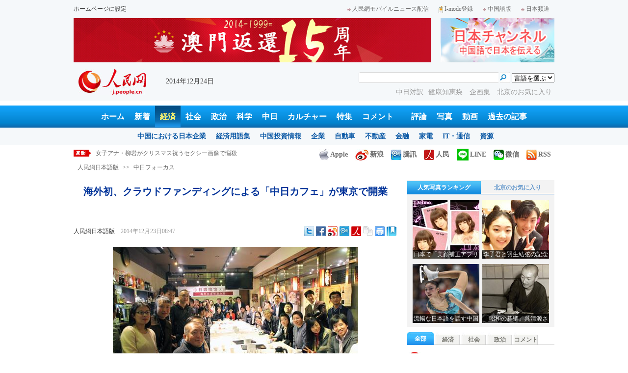

--- FILE ---
content_type: text/html
request_url: http://j.people.com.cn/n/2014/1223/c94473-8826491.html
body_size: 13501
content:
<!DOCTYPE html PUBLIC "-//W3C//DTD XHTML 1.0 Transitional//EN" "http://www.w3.org/TR/xhtml1/DTD/xhtml1-transitional.dtd">

<html xmlns="http://www.w3.org/1999/xhtml">

<head>

<meta http-equiv="content-type" content="text/html;charset=UTF-8">

<meta http-equiv="Content-Language" content="utf-8" />

<meta name="robots" content="all" />

<meta name="copyright" content="" />

<meta name="description" content="数多くの在日中国人が共同出資するカフェ「中日カフェ」が21日、東京で開業した。" />

<meta name="keywords" content="カフェ,クラウドファンディング,在日中国人" />

<meta name="filetype" content="0" />

<meta name="publishedtype" content="1" />

<meta name="pagetype" content="1" />

<meta name="catalogs" content="F_94473" />

<meta name="contentid" content="F_8826491" />

<meta name="publishdate" content="2014-12-23" />

<meta name="author" content="F_200754" />

<meta name="source" content="来源：人民網日本語版 原创稿" />

<meta name="editor" content="F_282">

<meta name="sourcetype" content="8">

<meta http-equiv="X-UA-Compatible" content="IE=EmulateIE7" />

<title>海外初、クラウドファンディングによる「中日カフェ」が東京で開業--人民網日本語版--人民日報</title>

<link href="/img/2013japanpd/page.css" type="text/css" rel="stylesheet" media="all" />

<!--[if IE]>

<link href="/img/2013japanpd/hack_ie.css" type="text/css" rel="stylesheet" rev="stylesheet" media="all" />

<![endif]-->

<script src="/img/2013japanpd/js/jquery-1.7.1.min.js" type="text/javascript"></script>

<script src="/img/2013japanpd/js/jquery.tu.js" type="text/javascript"></script>

<script src="/img/2013japanpd/js/d2sub.js" type="text/javascript"></script>

<script type="text/javascript">

<!--

function goto(){

	var res = true;

	if (document.form1.content.value==null || document.form1.content.value=="") {

		alert("「コメント欄」!");

		res = false;

	}

	if(res){

	  document.charset="utf-8";

	}

	return res;

}

function chakan()

{

window.open(url="http://posts.people.com.cn/bbs_new/app/src/main/?action=list&bid=5498382&channel_id=94473&id=8826491&lang=japan");

}



var kdocTitle = document.title;//标题 

	    var url = window.location.href.replace(/\?.*/,'') + '?from=fetion';

		var source='人民网日本語';

function shareyah(){		

		window.location.href = "http://bookmarks.yahoo.co.jp/bookmarklet/showpopup?t=" + EncodeUtf8(kdocTitle) + "&u=" + EncodeUtf8(url)+"&ei=UTF-8";

}

function shareqq(){

	window.open("http://v.t.qq.com/share/share.php?title=" + EncodeUtf8('海外初、クラウドファンディングによる「中日カフェ」が東京で開業') + "" + EncodeUtf8('/n/2014/1223/c94473-8826491.html')+"&ei=UTF-8","_blank");

	}		

function sharesina()

		{

		window.open('http://v.t.sina.com.cn/share/share.php?title='+EncodeUtf8(document.title)+'&url='+EncodeUtf8(location.href)+'&source='+EncodeUtf8(source),'_blank','width=450,height=400');

		}

function sharetwi(){

		window.location.href = "http://twitter.com/home?status=" + EncodeUtf8(url) + " " + EncodeUtf8(kdocTitle);

	   }

function Movelink()

		{

		window.location.href = "http://space.feixin.10086.cn/api/sharenews?url=" + EncodeUtf8(url) + "&title=" + EncodeUtf8(kdocTitle) +"&source="+EncodeUtf8(source);

		}

-->

</script>

<script type="text/javascript">

function doPrint() {

	if (window.print) {

		var p_title       = document.all.p_title.innerHTML;

		var p_publishtime = document.all.p_publishtime.innerHTML;

		var p_navigator   = document.all.p_navigator.innerHTML;

		var p_content     = document.all.p_content.innerHTML;

		

		var css = '<style type="text/css">' +

				  'p {  line-height: 140%}' +

				  '.fsubtitle {  line-height: 140%;font-size:20px;}' +

				  '.ftitle {  line-height: 140%; font-size: 24px; color: #000000}' +

				  'td {  font-size: 12px; color: #000000}' +

				  '</style>' ;



		var head ='<table width="600" border="0">' +

				  ' <tr> ' +

				  '    <td align="left"><img src="/img/2013japanpd/images/logo.jpg" alt="" > </td>' +

				  '  </tr>' +

				  '</table>';



		var nav  ='<table width="600" border="0" style="font-size:12px;" cellspacing="0" cellpadding="5"> ' +

			      '  <tr> ' +

			      '    <td width="400" align="left">' + p_navigator + '</td>' +

			      '    <td width="200" align="right">' + p_publishtime + '</td>' +

			      '  </tr>' +

			      '</table>' +

			      '<img src="/img/dot_red.gif" width="600" height="1" vspace="1"><br>' ;



		var body ='<table width="600" border="0" cellspacing="0" cellpadding="5">' +

			  	  '  <tr> ' +

			  	  '    <td  class="fbody" colspan="2" align="left"> ' +

			  	  '      <br><div align="center" class=fsubtitle style="color:#003399;font-size:24px;font-weight:bold;"><strong>' + p_title + '</strong></div><br>' + p_content + 

			  	  '    </td>' +

			  	  '  </tr>' +

				  '</table>';



		var tail ='<img src="/img/dot_red.gif" width="600" height="1" vspace="1"><br>' +

				  '<table width="600" border="0" cellpadding="10">' +

				  '  <tr> ' +

				  '    <td align="center" style="font-size:12px;">このウェブサイトの著作権は人民日報社にあります。<br>' +

				  '      掲載された記事、写真の無断転載を禁じます。<br>' +

 '   Tel:日本（03）3449-8256　 北京 (010) 5820-3719 MAIL:info@peopledaily.co.jp </td>' +

				  '  </tr>' +

				  '</table>';

	

		document.body.innerHTML = '<center>' + css + head + nav + body + tail + '</center>';

		window.print();

	}

}

</script>

<script type="text/javascript"> 

function copyToClipBoard(){  

    var clipBoardContent="";  

      clipBoardContent+=this.location.href;  

    window.clipboardData.setData("Text",clipBoardContent);  

    alert("クリップボードにコピーしました。あなたのＱＱまたはＭＳＮメッセンジャーに貼り付けて友人に紹介してください"); 

}

</script>

<script type="text/javascript">

function addFav(){   // 加入收藏夹

if (document.all) {

window.external.addFavorite(window.location.href,document.title);

} else if (window.sidebar) {

window.sidebar.addPanel(document.title, window.location.href, "");

}

}

</script>

</head>

<body>

<!--header-->

<div class="header">

  	<div class="w980 head_1 clear">

    	<div class="fl"><a href="#" onclick="var strHref=window.location.href;this.style.behavior='url(#default#homepage)';this.setHomePage('http://j.peopledaily.com.cn/');" style="CURSOR:hand">ホームページに設定</a></div>

        <div class="fr"><a href="http://j.people.com.cn/94475/7050433.html" target="_blank"><img src="/img/2013japanpd/images/icon1.jpg" alt="" />人民網モバイルニュース配信</a><!--<a href="http://j.peopledaily.com.cn/magazine/home.htm" target="_blank"><img src="/img/2013japanpd/images/icon2.jpg" alt="" />メールマガジン登録</a>--><a href="http://j.peopledaily.com.cn/2004/02/23/jp20040223_36870.htm" target="_blank"><img src="/img/2013japanpd/images/icon3.jpg" alt="" />I-mode登録</a><a href="http://www.people.com.cn/" target="_blank"><img src="/img/2013japanpd/images/icon1.jpg" alt="" />中国語版</a><a href="http://japan.people.com.cn/" target="_blank"><img src="/img/2013japanpd/images/icon1.jpg" alt="" />日本频道</a></div>

    </div>

    <div class="w980 ad01 clear">

    	<div class="fl"><ul id="ad01"><li><a href="http://j.people.com.cn/94474/310419/310734/index.html" target=_blank><img src="/NMediaFile/2014/1221/FOREIGN201412210949512863889453517.jpg" width="728" height="90"/></a></li>
</ul></div>

        <div class="fr"><a href="http://japan.people.com.cn/" target=_blank><img src="/mediafile/201311/21/F2013112117583500064.jpg" width="232" height="90"/></a>
</div>

    </div>

  	<div class="w980 head_2 clear">

    	<div class="fl"><span><a href="http://j.people.com.cn/" target="_blank"><img src="/img/2013japanpd/images/logo.jpg" alt="" /></a></span>2014年12月24日&nbsp;&nbsp;</div>

        <div class="fr">

        	<div class="on2">

            	<form name="dateform" method="post" onsubmit="return false">

                &nbsp;<select onchange="window.location.href=this.value"><option value="">言語を選ぶ</option>
<option value="http://www.people.com.cn/" target="_blank">中国語</option>
<option value="http://english.peopledaily.com.cn/" target="_blank">英語</option>
<option value="http://russian.people.com.cn/" target="_blank">ロシア語</option>
<option value="http://french.peopledaily.com.cn/" target="_blank">フランス語</option>
<option value="http://spanish.peopledaily.com.cn/" target="_blank">スペイン語</option>
<option value="http://arabic.people.com.cn/" target="_blank">アラビア語</option>
<option value="http://kr.people.com.cn/" target="_blank">韓国語</option>
<option value="http://german.people.com.cn/" target="_blank">ドイツ語</option></select>

            	</form>

        	</div>

        	<div class="on1">

            	<form action="http://search.people.com.cn/language/search.do" name="searchForm" method="post" target="_blank">

				<input type="hidden" name="dateFlag" value="false" />

				<input type="hidden" name="siteName" value="j"/>

				<input type="hidden" name="pageNum" value="1">

                <input type="text" name="keyword" id="keyword" class="on" value="" />

                <input type="image" name="button" id="button" value="search" src="/img/2013japanpd/images/icon4.jpg" />

            	</form>

            </div>

            <p><a href="http://j.people.com.cn/95961/index.html" target="_blank">中日対訳</a><a href="http://j.people.com.cn/94475/202874/index.html" target="_blank">健康知恵袋 </a><a href="http://j.people.com.cn/207985/index.html" target="_blank">企画集 </a><a href="http://j.people.com.cn/94473/208889/310016/index.html" target="_blank">北京のお気に入り</a></p>

      	</div>

  	</div>

</div>

<!--nav-->

<div class="nav clear"><a href="http://j.people.com.cn/" target="_blank">ホーム</a><a href="http://j.people.com.cn/94765/index.html" target="_blank">新着</a><a href="http://j.people.com.cn/94476/index.html" target="_blank" class="on">経済</a><a href="http://j.people.com.cn/94475/index.html" target="_blank">社会</a><a href="http://j.people.com.cn/94474/index.html" target="_blank">政治</a><a href="http://j.people.com.cn/95952/index.html" target="_blank">科学</a><a href="http://j.people.com.cn/94473/index.html" target="_blank">中日</a><a href="http://j.people.com.cn/206603/index.html" target="_blank">カルチャー</a><a href="http://j.people.com.cn/94825/index.html" target="_blank">特集</a><a href="http://gp.people.com.cn/libin/jply/index.html" target="_blank">コメント</a>　<a href="http://j.people.com.cn/94709/index.html">評論</a><a href="http://j.people.com.cn/94638/index.html" target="_blank">写真</a><a href="http://j.people.com.cn/94689/index.html" target="_blank">動画</a><a href="http://j.people.com.cn/94943/index.html" target="_blank">過去の記事</a></div>

<div class="nav2 clear">

	<div><a href="a"></a></div>
    <div><a href="a"></a><a href="b"></a></div>
    <div style="display:block;"><a href="http://j.people.com.cn/96019/index.html">中国における日本企業</a><a href="http://j.people.com.cn/94476/100561/index.html">経済用語集</a><a href="http://j.people.com.cn/95955/95957/index.html">中国投資情報</a><a href="http://j.people.com.cn/94476/101731/205945/index.html">企業</a><a href="http://j.people.com.cn/94476/101731/205941/index.html">自動車</a><a href="http://j.people.com.cn/94476/101731/205963/index.html">不動産</a><a href="http://j.people.com.cn/94476/101731/205947/index.html">金融</a><a href="http://j.people.com.cn/94476/101731/205946/index.html">家電</a><a href="http://j.people.com.cn/94476/101731/205943/index.html">IT・通信</a><a href="http://j.people.com.cn/94476/101731/205942/index.html">資源</a></div>
    <div><a href="http://j.people.com.cn/94475/208425/index.html">中国の夢</a><a href="/96507/index.html">あつまれ！中国の日本人</a><a href="http://j.people.com.cn/94475/206543/index.html">人民日報「微博」</a></div>
    <div><a href="http://j.people.com.cn/95959/index.html">指導者関連報道</a><a href="http://j.people.com.cn/95968/index.html">外交部記者会見</a><a href="http://j.people.com.cn/94474/207978/index.html">鍾声国際論評</a><a href="http://j.people.com.cn/94474/102316/102821/index.html">望海楼評論</a><a href="http://jpn_cpc.people.com.cn/">共産党ニュース</a></div>
<div><a href="http://j.people.com.cn/95952/100425/index.html">宇宙開発</a><a href="http://j.people.com.cn/95952/100426/index.html">月探査</a><a href="http://j.people.com.cn/95952/100421/index.html">資源・能源</a><a href="http://j.people.com.cn/95952/100429/index.html">電子・通信</a><a href="http://j.people.com.cn/95952/100428/index.html">科学調査</a><a href="http://j.people.com.cn/95952/100424/index.html">原子力</a></div>
    <div><a href="http://j.people.com.cn/96020/index.html">中国メディアが見る日本</a><a href="http://j.people.com.cn/101032/index.html">外国人が見る中国</a><a href="http://j.people.com.cn/94473/205203/208039/index.html" target="_blank">宮崎駿監督の新作「風立ちぬ」</a><a href="http://j.people.com.cn/94473/205203/207145/index.html#1" target="_blank">北京で日本人が春節体験</a></div>
    <div><a href="/208789/208900/208932/index.html">芸能スクープ</a><a href="/208789/208900/208931/index.html">映画祭</a><a href="/208789/208900/208928/index.html">映画速報</a></div>
    <div><a href="http://j.people.com.cn/94825/index.html">特集</a><a href="http://j.people.com.cn/207985/index.html">企画</a><a href="http://j.people.com.cn/208776/index.html">在中日本人の記録番組：中国と共に生きる</a><a href="http://blog.j.people.com.cn/">公式ブログ　北京の空は何色？</a><a href="http://j.people.com.cn/208919/index.html">ニュースエクスプレス</a></div>
<div><a href="a"></a><a href="b"></a></div>
    <div><a href="http://j.people.com.cn/94474/204236/index.html">週間！深読み「日本」</a><a href="http://j.people.com.cn/94474/102316/102821/index.html">人民日報評論コラム「望海楼」</a><a href="http://j.people.com.cn/94474/207978/index.html">人民日報鍾声国際論評</a></div>
    <div></div>
    <div></div>
    <div></div>

</div>

<!--news-->

<div class="w980 news d2news clear">

	<div class="fl">

    	<ul id="lun">

        	<li><a href='/n/2014/1224/c94476-8827361.html' target=_blank>国資委　中央企業上級管理者の賃金を市場化</a></li>
<li><a href='/n/2014/1224/c94475-8827343.html' target=_blank>中国、春節の海外旅行者数が過去最高へ</a></li>
<li><a href='/n/2014/1224/c206603-8827338.html' target=_blank>女子アナ・柳岩がクリスマス祝うセクシー画像で悩殺</a></li>
<li><a href='/n/2014/1224/c94659-8827337.html' target=_blank>時価1千万円のクリスタル便器が日本に登場</a></li>
<li><a href='/n/2014/1224/c94659-8827331.html' target=_blank>食べて太って乗り切る　動物の越冬の裏技</a></li>



		</ul>

	</div>

    <div class="fr"><a href="http://j.people.com.cn/8487709.html" target="_blank"><img src="/img/2013japanpd/images/icon6.jpg" alt="" />Apple</a><a href="http://e.weibo.com/peoplejapan/profile" target="_blank"><img src="/img/2013japanpd/images/icon7.jpg" alt="" />新浪</a><a href="http://t.qq.com/renminwangriwen" target="_blank"><img src="/img/2013japanpd/images/icon8.jpg" alt="" />騰訊</a><a href="http://t.people.com.cn/japanese" target="_blank"><img src="/img/2013japanpd/images/icon9.jpg" alt="" />人民</a><a href="http://j.people.com.cn/n/2014/0612/c94659-8740312.html" target="_blank"><img src="/img/2013japanpd/images/icon30.jpg" alt="">LINE</a><a href="http://j.people.com.cn/8487705.html" target="_blank"><img src="/img/2013japanpd/images/icon10.jpg" alt="" />微信</a><a href="http://www.people.com.cn/rss/opml_ja.xml" target="_blank"><img src="/img/2013japanpd/images/icon11.jpg" alt="" />RSS</a></div>

</div>

<!--d2nav-->

<div class="w980 d2nav d2nav2 clear" id="p_navigator"><a href="http://j.people.com.cn/" class="clink">人民網日本語版</a>&gt;&gt;<a href="http://j.people.com.cn/94473/" class="clink">中日フォーカス</a></div>

<!--d2list-->

<div class="w980 oh clear">

  	<div class="d2_left wb_left fl">

    	<h1 id="p_title">海外初、クラウドファンディングによる「中日カフェ」が東京で開業</h1>

        <h2></h2>

        <div class="wb_1 clear">

        	<div class="wb_c1 fl"><a href="http://j.people.com.cn/">人民網日本語版</a>　<span id="p_publishtime">2014年12月23日08:47</span></div>

        	<div class="wb_t1 fr">

        	<div class="share">
              <!-- Baidu Button BEGIN -->
              <div id="bdshare" class="bdshare_t bds_tools">
              <a class="bds_twi" title="Twitterへ共有"></a>
              <a class="bds_fbook" title="Facebookへ共有"></a>
              <a class="bds_tsina" title="新浪微博へ共有"></a>
              <a class="bds_tqq" title="腾讯微博へ共有"></a>
              <a class="bds_people" title="人民微博へ共有"></a>
              <a class="bds_copy" title="URLをコピー"></a>
              <a class="bds_print" title="プリントアウト"></a>
              <a href="javascript:;" onclick="javascript:addfavor('','人民網日本語版');" class="bds" title="お気に入りに追加"></a>
              </div>
          	</div>
          	<script type="text/javascript" id="bdshare_js" data="type=tools&amp;uid=0" ></script>
          	<script type="text/javascript" id="bdshell_js"></script>
          	<script type="text/javascript">
          		document.getElementById("bdshell_js").src = "http://bdimg.share.baidu.com/static/js/shell_v2.js?cdnversion=" + Math.ceil(new Date()/3600000)
          	</script>
			<script type="text/javascript">
			function addfavor(url,title) {
			if(confirm("サイト名："+title+"\nお気に入りに追加しますか?")){
			var ua = navigator.userAgent.toLowerCase();
			if(ua.indexOf("msie 8")>-1){
			external.AddToFavoritesBar(url,title,'人民網日本語版');//IE8
			}else{
			try {
			window.external.addFavorite(url, title);
			} catch(e) {
			try {
			window.sidebar.addPanel(title, url, "");//firefox
			} catch(e) {
			alert("お気に入りへの追加は失敗しました。Crtl＋Dで追加してください。");
			}
			}
			}
			}
			return false;
			}
			</script>
            </div>

        </div>

        <div class="wb_2b clear" id="p_content">

   	    	<div class="on"><table width='450' cellspacing=0 cellpadding=3 align=center><tr><td align='center'><a href="/n/2014/1223/c94473-8826491-2.html"><img src="/NMediaFile/2014/1223/FOREIGN201412230848000153061614204.jpg"></a></td></tr><tr><td class="picdesc" align=center><font color='#000000'>21日、中日カフェで記念撮影をするプロジェクトに参加した人たち</font></td></tr></table></div>

            <p style="text-indent: 1em">
	数多くの在日中国人が共同出資するカフェ「中日カフェ」が21日、東京で開業した。同日、オープニング式典とシンポジウムが開催され、100人近い在日中国人がカフェに集まった。主催者らは、「これは、中国人が海外で初めてクラウドファンディングによって開業したカフェであり、新たに創業した各企業の国際市場開拓のため、融資やコンサルティングなどのサービスを提供したり、投資や提携のチャンスを促進したりすることを目指している」と語った。人民網が伝えた。</p>
<p style="text-indent: 1em">
	中日カフェ（CJ Cafe）は日本の政治、経済の中心地である、日本の国会や首相官邸に隣接した地域にある。クラウドファンディングによるカフェプロジェクトは在日中国人の趙玉富氏、王文芳氏、李晨氏、夏楊氏らが発起人となり、多くの在日中国人の反響を呼んだ。現時点でのパトロンは50人に上る。</p>
<p style="text-indent: 1em">
	趙さんは21日にカフェの開業式典であいさつし、「7月から構想を練り始めた『中日カフェ』は、8月からクラウドファンディングを開始したことで、プロジェクトがスタートした。たった数カ月間で、在日中国人の間で大変大きな反響を呼び起こした。日本では中国人の大部分が貿易事業や人材派遣事業、レストラン経営など伝統的な業界で創業することもあり、革新型企業は決して多くない。その要因は日本市場のビジネス環境が相対的に保守的であるほか、融資や創業コンサルティングなども重要な要因となっている。この状況下で、設立されたこのプロジェクトは単に一つのカフェを開業するというだけでなく、新しい事業を打ち出すことであり、交流や提携のプラットフォームとして、中国人の創業や融資に役立つだろう」と語った。（編集MZ）</p>
<p style="text-indent: 1em">
	「人民網日本語版」2014年12月23日</p>
<br><center><a href="/n/2014/1223/c94473-8826491.html" class="common_current_page">【1】</a><a href="/n/2014/1223/c94473-8826491-2.html" class="abl2">【2】</a><a href="/n/2014/1223/c94473-8826491-3.html" class="abl2">【3】</a></center><br><center><table border="0" align="center" width="40%"><tr><td width="50%" align="center"><a href="/n/2014/1223/c94473-8826491-2.html"><img src="/img/japanese/next.jpg" border="0"></a></td></tr></table></center>

            <div class="on"></div>

        </div>
        
        <div class="wb_41 clear"><a href="http://j.people.com.cn/n/2014/0612/c94659-8740312.html" target="_blank"><img src="/NMediaFile/2014/0711/FOREIGN201407111343389777799757782.jpg" width="600" height="160" alt="人民網日本語版LINE公式アカウント開設"/>人民網日本語版LINE公式アカウント開設</a></div>

        
        <h2 class="d2_8 wb_3 clear">関連記事</h2>
        <ul class="list_14c wb_4 oh clear"><li><a href="/n/2014/1216/c94659-8823405.html" target=_blank>シドニーのカフェ立てこもり事件 警察突入で死...</a></li><li><a href="/n/2014/1212/c94473-8822108.html" target=_blank>中国、海外旅行者の増加で在日中国人に商機</a></li><li><a href="/n/2014/1113/c94475-8808445.html" target=_blank>さびしい時には「やすらぎチェア」や「レンタル...</a></li><li><a href="/n/2014/1111/c94473-8807714.html" target=_blank> 円安で在日中国人の収入減　留学生の生活を圧...</a></li><li><a href="/n/2014/1103/c94659-8803828.html" target=_blank>東京周辺のユニークな動物カフェ</a></li><li><a href="/n/2014/0929/c94473-8789591.html" target=_blank>在日中国人が迎える国慶節</a></li><li><a href="/n/2014/0924/c204149-8787156.html" target=_blank>アップルストアで恥さらし　在日華人がイメージ...</a></li><li><a href="/n/2014/0922/c94473-8786129.html" target=_blank>＜北京のお気に入り＞家族連れで楽しめる陽だま...</a></li><li><a href="/n/2014/0709/c94659-8752762.html" target=_blank>韓国　カメラをテーマにしたカフェ「夢想号」の...</a></li><li><a href="/n/2014/0703/c94661-8750455.html" target=_blank>英国で「ネズミカフェ」がオープン　日本の「ネ...</a></li><li><a href="/94638/94659/8476047.html" target=_blank>福州　古い工場がおしゃれなカフェに変身</a></li><li><a href="/94638/205938/8238425.html" target=_blank>童話の世界のような日本・大阪のカフェのラテア...</a></li></ul>
        
        <div class="ipc_none clearfix">
        
        	
            
        </div>

        

	    <div class="wb_7 clear">

        	<div class="fl"></div>

            <div class="fr"></div>

        </div>

        <div class="wbbox oh clear">

        	<div class="fl">

            	<h3 class="d2_8 wb_8 clear"><a href="http://j.people.com.cn/94765/index.html" target="_blank">最新ニュース</a></h3>
                <ul class="list_14 p2_1 wb_6 wb_9 clear"><li><a href='/n/2014/1224/c94476-8827361.html' target=_blank>国資委　中央企業上級管理者の賃金を市場化</a></li>
<li><a href='/n/2014/1224/c94475-8827343.html' target=_blank>中国、春節の海外旅行者数が過去最高へ</a></li>
<li><a href='/n/2014/1224/c206603-8827338.html' target=_blank>女子アナ・柳岩がクリスマス祝うセクシー画像…</a></li>
<li><a href='/n/2014/1224/c94659-8827337.html' target=_blank>時価1千万円のクリスタル便器が日本に登場</a></li>
<li><a href='/n/2014/1224/c94659-8827331.html' target=_blank>食べて太って乗り切る　動物の越冬の裏技</a></li>
<li><a href='/n/2014/1224/c94474-8827322.html' target=_blank>中国の主権の範囲内の事に口出しするな</a></li>
<li><a href='/n/2014/1224/c206603-8827319.html' target=_blank>范氷氷の13歳時のウエディング姿 「さわや…</a></li>
<li><a href='/n/2014/1224/c94474-8827309.html' target=_blank>タイのプラユット首相、北京-天津都市間鉄道…</a></li>

</ul>

            </div>

            <div class="fr">

            	<h3 class="d2_8 wb_8 clear">注目フォトニュース</h3>

                <div class="wb_10 clear">

                	<ul>

            			<li class="t01">

                        	<span><a href="http://j.people.com.cn/n/2014/1223/c94657-8826658.html?urlpage=0" target=_blank><img src="/NMediaFile/2014/1223/FOREIGN201412231557176800105097987.jpg" width="172" height="97" alt="日本一の美女　佐々木希がウェディング・ドレス姿を披露"/><i></i><em>日本一の美女　佐々木希がウェディング・ドレス姿を披露</em></a></span>


                    		<span><a href="http://j.people.com.cn/n/2014/1223/c94657-8826658.html?urlpage=0" target=_blank><img src="/NMediaFile/2014/1223/FOREIGN201412231557519674592069428.jpg" width="172" height="108" alt="中日キャンパスのスポーティー美女たち"/><i></i><em>中日キャンパスのスポーティー美女たち</em></a></span>


                		</li>

                        <li class="t02">

                        	<span><a href="http://j.people.com.cn/n/2014/1223/c94657-8826772.html?urlpage=0" target=_blank><img src="/NMediaFile/2014/1223/FOREIGN201412231559527225646604427.jpg" width="143" height="205" alt="「小龍女」に扮した男の子の写真が大人気"/><i></i><em>「小龍女」に扮した男の子の写真が大人気</em></a></span>


                        </li>

					</ul>

                </div>

            </div>

        </div>

      	<h2 class="d2_8 wb_3 clear">コメント</h2>

        <ul class="wb_11 clear">

        	<form name="form1" method="post" action="http://posts.people.com.cn/bbs_new/app/src/main/?action=parse_publish&op=ins&bid=5498382&channel_id=94473&id=8826491&lang=japanese" onSubmit="return goto()" >

    		<INPUT type=hidden name=pid value=0>

            <li>名前 <input type="text" name="yonghuming" id="yonghuming" /></li>

            <li>コメントを書く<br /><textarea name="content" lang="ja" cols="75" rows="5"></textarea></li>

            <li class="on"><input type="image" name="Submit" value="Submit" src="/img/2013japanpd/images/icon21.gif" /><a href="http://posts.people.com.cn/bbs_new/app/src/main/?action=list&bid=5498382&channel_id=94473&id=8826491&lang=japanese" target="_blank"><img src="/img/2013japanpd/images/icon22.gif" alt="" /></a></li>

            </form>

        </ul>

        <h2 class="d2_8 wb_3 wb_3b clear">最新コメント</h2>

        <dl class="wb_12 clear">

      		

      	</dl>

  	</div>

    <div class="p2_right fr">

    	

        <div class="p3box p4box d2box oh clear">

        	<ul class="p3_2 d2_4 clear" id="sub4a"><li class="active"><a href="http://j.people.com.cn/94476/96985/206149/index.html" target="_blank">人気写真ランキング</a></li>
<li>北京のお気に入り</li></ul>

            <div class="d2_1 clear" id="sub4b">

                <ul style="display:block;"><li><a href="http://j.people.com.cn/n/2014/1204/c94657-8818130.html" target=_blank><img src="/NMediaFile/2014/1205/FOREIGN201412051719387622689414133.jpg" width="136" height="120" alt="日本で「美顔補正アプリの敵」Primoを開発"/><div></div><b>日本で「美顔補正アプリの敵」Primoを開発</b></a></li>
<li><a href="http://j.people.com.cn/n/2014/1202/c94661-8816864.html?urlpage=0" target=_blank><img src="/NMediaFile/2014/1203/FOREIGN201412031147348014045187040.jpg" width="136" height="120" alt="李子君と羽生結弦の記念写真が話題に"/><div></div><b>李子君と羽生結弦の記念写真が話題に</b></a></li>
<li><a href="http://j.people.com.cn/n/2014/1201/c94659-8816422.html" target=_blank><img src="/NMediaFile/2014/1202/FOREIGN201412021543517108307276390.jpg" width="136" height="120" alt="流暢な日本語を話す中国の女子フィギュアスケート選手　アニメで独学"/><div></div><b>流暢な日本語を話す中国の女子フィギュアスケート選手　アニメで独学</b></a></li>
<li><a href="http://j.people.com.cn/n/2014/1201/c94661-8816321.html?urlpage=0" target=_blank><img src="/NMediaFile/2014/1202/FOREIGN201412021543516213164974848.jpg" width="136" height="120" alt="「昭和の碁聖」呉清源さんが日本で死去"/><div></div><b>「昭和の碁聖」呉清源さんが日本で死去</b></a></li>
</ul>

                <ul><li><a href="http://j.people.com.cn/n/2014/0918/c94473-8784246.html" target=_blank><img src="/NMediaFile/2014/0922/FOREIGN201409221717107087696456163.JPG" width="136" height="120" alt="歴代の皇帝が見た風景を一望できる場所"/><div></div><b>歴代の皇帝が見た風景を一望できる場所</b></a></li>
<li><a href="http://j.people.com.cn/n/2014/0818/c94473-8771199.html" target=_blank><img src="/NMediaFile/2014/0922/FOREIGN201409221717032107878873039.jpg" width="136" height="120" alt="四季折々の姿を見せるドラマチックな庭園"/><div></div><b>四季折々の姿を見せるドラマチックな庭園</b></a></li>
<li><a href="http://j.people.com.cn/n/2014/0721/c94473-8758541.html" target=_blank><img src="/NMediaFile/2014/0922/FOREIGN201409221716555850288819005.jpg" width="136" height="120" alt="まるで北京の動物園-三里屯南街エリア"/><div></div><b>まるで北京の動物園-三里屯南街エリア</b></a></li>
<li><a href="http://j.people.com.cn/n/2014/0731/c94473-8763012.html" target=_blank><img src="/NMediaFile/2014/0922/FOREIGN201409221716480534719179631.jpg" width="136" height="120" alt="週末気分を満喫できる団結湖公園"/><div></div><b>週末気分を満喫できる団結湖公園</b></a></li>
</ul>

            </div>

		</div>

        

      	<ul class="p2_10 clear" id="sub2a"><li class="active">全部</li>
<li>経済</li>
<li>社会</li>
<li>政治</li>
<li>コメント</li></ul>

        <div class="p2_11 clear" id="sub2b">

        	<ul style="display:block"><!--1--><li><a href="/n/2014/1222/c94474-8826235.html" title="国防部、ミサイルフリゲートの台湾への売却に断固反対" target=_blank>国防部、ミサイルフリゲートの台湾へ…</a></li><!--2--><li><a href="/n/2014/1223/c94474-8826701.html" title="米国がアジアから追い出される？　それは杞憂だ" target=_blank>米国がアジアから追い出される？　そ…</a></li><!--3--><li><a href="/n/2014/1224/c94474-8826974.html" title="中国初の平和維持歩兵部隊が出国へ　女子歩兵分隊も" target=_blank>中国初の平和維持歩兵部隊が出国へ　…</a></li><!--4--><li><a href="/n/2014/1222/c94689-8826363.html" target=_blank>＜動画＞冬の鍋料理の食べすぎにご用心</a></li><!--5--><li><a href="/n/2014/1222/c94473-8825888.html" title="在中日本人学者「日本の友好の声は、批判の声にかき消される」" target=_blank>在中日本人学者「日本の友好の声は、…</a></li><!--6--><li><a href="/n/2014/1222/c94473-8826174.html" title="東京都公務員の目に映る北京と東京の違い" target=_blank>東京都公務員の目に映る北京と東京の…</a></li><!--7--><li><a href="/n/2014/1223/c94657-8826658.html" title="日本一の美女　佐々木希がウェディング・ドレス姿を披露" target=_blank>日本一の美女　佐々木希がウェディン…</a></li><!--8--><li><a href="/n/2014/1222/c94476-8826160.html" title="日系自動車各社、11月の販売下落　SUVの不調響く" target=_blank>日系自動車各社、11月の販売下落　…</a></li><!--9--><li><a href="/n/2014/1222/c94473-8826300.html" title="今年の漢字、中国は「法」　日本は「税」" target=_blank>今年の漢字、中国は「法」　日本は「…</a></li><!--10--><li><a href="/n/2014/1222/c94473-8826321.html" title="中国の民間組織、日本の皇室に文化財返還を要求" target=_blank>中国の民間組織、日本の皇室に文化財…</a></li></ul>

            <ul><!--1--><li><a href="/n/2014/1222/c94476-8826160.html" title="日系自動車各社、11月の販売下落　SUVの不調響く" target=_blank>日系自動車各社、11月の販売下落　…</a></li><!--2--><li><a href="/n/2014/1223/c94476-8826720.html" title="高速鉄道と言うと、世界の人々は「中国製」を連想＝独メディア" target=_blank>高速鉄道と言うと、世界の人々は「中…</a></li><!--3--><li><a href="/n/2014/1224/c94476-8826958.html" title="日本車の中国販売が減速、実益主義の理念伝わらず" target=_blank>日本車の中国販売が減速、実益主義の…</a></li><!--4--><li><a href="/n/2014/1222/c94476-8826276.html" title="今年の経済流行語からみる「衣食住交通」の変化" target=_blank>今年の経済流行語からみる「衣食住交…</a></li><!--5--><li><a href="/n/2014/1223/c94476-8826408.html" target=_blank>改革の1年間の主な出来事</a></li><!--6--><li><a href="/n/2014/1221/c94476-8825877.html" title="外資系銀行管理条例を改定　来年から参入条件緩和" target=_blank>外資系銀行管理条例を改定　来年から…</a></li><!--7--><li><a href="/n/2014/1223/c94476-8826851.html" title="イオン、武漢初のショッピングモール開業" target=_blank>イオン、武漢初のショッピングモール…</a></li><!--8--><li><a href="/n/2014/1223/c94476-8826698.html" title="北京の新空港、2019年に開業へ　30万人の雇用を創出" target=_blank>北京の新空港、2019年に開業へ　…</a></li><!--9--><li><a href="/n/2014/1222/c94476-8826258.html" target=_blank>外資系銀行、中国への進出条件が緩和へ</a></li><!--10--><li><a href="/n/2014/1222/c94476-8826320.html" title="インター・イケアの世界最大のショッピングセンター、北京で開業" target=_blank>インター・イケアの世界最大のショッ…</a></li></ul>

        	<ul><!--1--><li><a href="/n/2014/1222/c94689-8826363.html" target=_blank>＜動画＞冬の鍋料理の食べすぎにご用心</a></li><!--2--><li><a href="/n/2014/1222/c94659-8826164.html" title="可愛い少女が入隊して「オヤジ女子」に変身" target=_blank>可愛い少女が入隊して「オヤジ女子」…</a></li><!--3--><li><a href="/n/2014/1224/c94475-8826959.html" title="「完璧な嫁」の10条件、ネットで話題に" target=_blank>「完璧な嫁」の10条件、ネットで話…</a></li><!--4--><li><a href="/n/2014/1222/c94475-8826209.html" title="即席めん消費量、中国が世界一　年462億2千万個" target=_blank>即席めん消費量、中国が世界一　年4…</a></li><!--5--><li><a href="/n/2014/1223/c94475-8826709.html" title="＜動画＞旧日本軍兵士の息子　「父に代わり謝罪したい」" target=_blank>＜動画＞旧日本軍兵士の息子　「父に…</a></li><!--6--><li><a href="/n/2014/1222/c94659-8826273.html" title="薄熙来のフランスのヴィラを販売　価格695万ユーロ" target=_blank>薄熙来のフランスのヴィラを販売　価…</a></li><!--7--><li><a href="/n/2014/1222/c94475-8826007.html" target=_blank>SNS中毒の症状5つ</a></li><!--8--><li><a href="/n/2014/1222/c94475-8826049.html" target=_blank>精力減退予防に「とろろ芋と魚の煮物」</a></li><!--9--><li><a href="/n/2014/1222/c94659-8826130.html" target=_blank>北京　寒い冬の楽しみ</a></li><!--10--><li><a href="/n/2014/1221/c94659-8825865.html" target=_blank>写真で見る澳門祖国返還の24時間</a></li></ul>

            <ul><!--1--><li><a href="/n/2014/1222/c94474-8826235.html" title="国防部、ミサイルフリゲートの台湾への売却に断固反対" target=_blank>国防部、ミサイルフリゲートの台湾へ…</a></li><!--2--><li><a href="/n/2014/1223/c94474-8826701.html" title="米国がアジアから追い出される？　それは杞憂だ" target=_blank>米国がアジアから追い出される？　そ…</a></li><!--3--><li><a href="/n/2014/1224/c94474-8826974.html" title="中国初の平和維持歩兵部隊が出国へ　女子歩兵分隊も" target=_blank>中国初の平和維持歩兵部隊が出国へ　…</a></li><!--4--><li><a href="/n/2014/1222/c94474-8826210.html" target=_blank>中国が周辺外交重視を強める理由</a></li><!--5--><li><a href="/n/2014/1222/c94474-8826167.html" target=_blank>アンゴラで逮捕の中国人、大部分が釈放</a></li><!--6--><li><a href="/n/2014/1221/c94474-8825857.html" title="澳門の祖国返還15周年　記念式典と第4期政府就任式典" target=_blank>澳門の祖国返還15周年　記念式典と…</a></li><!--7--><li><a href="/n/2014/1223/c94474-8826581.html" title="外交部、「中国が釣魚島近くに軍事基地建設」報道に「ノーコメント」" target=_blank>外交部、「中国が釣魚島近くに軍事基…</a></li><!--8--><li><a href="/n/2014/1221/c94659-8825865.html" target=_blank>写真で見る澳門祖国返還の24時間</a></li><!--9--><li><a href="/n/2014/1223/c94474-8826636.html" title="日本の民間団体、慰安婦証言を無視する安倍政権を批判" target=_blank>日本の民間団体、慰安婦証言を無視す…</a></li><!--10--><li><a href="/n/2014/1221/c94658-8825859.html" target=_blank>習近平主席、澳門駐屯部隊を視察</a></li></ul>

            <ul>

            <li><a href="http://j.people.com.cn/94475/310749/index.html" target="_blank">願いが全部かなうようにお祈りいたし……</a></li><li><a href="http://j.people.com.cn/94475/310749/index.html" target="_blank">家族が健康でありますように！自分は……</a></li><li><a href="http://j.people.com.cn/94475/310749/index.html" target="_blank">無事に日本に留学できますように！</a></li><li><a href="http://j.people.com.cn/94475/310749/index.html" target="_blank">試験に合格するように～愛する人が幸……</a></li><li><a href="http://j.people.com.cn/94475/310749/index.html" target="_blank">来年、全ての試験にパスするように</a></li><li><a href="http://j.people.com.cn/94475/310749/index.html" target="_blank">無事進学して、大学院に入れたら、こ……</a></li><li><a href="http://j.people.com.cn/94475/310749/index.html" target="_blank">家族が健康でありますように！お父さ……</a></li><li><a href="http://j.people.com.cn/94475/310749/index.html" target="_blank">自分が花の店を開店できるようにお祈……</a></li><li><a href="http://j.people.com.cn/94475/310749/index.html" target="_blank">来年の有給を家族全員と存分に楽しめ……</a></li><li><a href="http://j.people.com.cn/n/2014/1211/c94476-8821013.html" target="_blank">他国のクルマの話も参考になるが、自……</a></li>

            </ul>

        </div>

        

      	<div class="p3box p4box d2box oh clear">

        	<ul class="p3_2 d2_2 clear" id="sub7a"><li class="active"><a href="http://j.people.com.cn/94476/96985/206149/index.html" target="_blank">深読み</a></li>
<li>評論</li>
<li>鐘声</li>
<li>望海楼</li></ul>

        	<div class="d2_3 clear" id="sub7b">

            	<div style="display:block;"><span><a href="http://j.people.com.cn/94474/204236/index.html" target=_blank><img src="/mediafile/201311/24/F2013112415384100145.jpg" width="278" height="75"/></a><br></span>
                    <ul class="list_14 p2_1 clear">
<li><a href='/n/2014/1217/c94474-8823987.html' target=_blank>衆院選勝利を収めた安倍首相はどこに行こ…</a></li>
<li><a href='/n/2014/1213/c94474-8822294.html' target=_blank>過去を胸に刻み、明るい未来を切り開こう</a></li>
<li><a href='/n/2014/1119/c94474-8810866.html' target=_blank>安倍首相の総選挙前倒し、そのねらいは？</a></li>

</ul>
                </div>

                <div><span><a href="http://j.people.com.cn/94709/index.html" target=_blank><img src="/mediafile/201312/13/F2013121317360100387.jpg" width="278" height="75"/></a><br></span>
                    <ul class="list_14 p2_1 clear">
<li><a href='/n/2014/1224/c94474-8827322.html' target=_blank>中国の主権の範囲内の事に口出しするな</a></li>
<li><a href='/n/2014/1223/c94474-8826821.html' target=_blank>中露協力は依然着実に前進</a></li>
<li><a href='/n/2014/1223/c94476-8826720.html' target=_blank>高速鉄道と言うと、世界の人々は「中国製…</a></li>

</ul>
                </div>

                <div><span><a href="http://j.people.com.cn/94474/207978/index.html" target=_blank><img src="/mediafile/201312/13/F2013121317305700385.jpg" width="278" height="75"/></a><br></span>
                    <ul class="list_14 p2_1 clear">
<li><a href='/n/2014/1223/c94474-8826821.html' target=_blank>中露協力は依然着実に前進</a></li>
<li><a href='/n/2014/1114/c94474-8808792.html' target=_blank>中米両国、新型の大国関係のさらなる前進を</a></li>

</ul>
                </div>

                <div><span><a href="http://j.people.com.cn/94474/102316/102821/index.html" target=_blank><img src="/mediafile/201312/13/F2013121317331600386.jpg" width="278" height="75"/></a><br></span>
                    <ul class="list_14 p2_1 clear">
<li><a href='/n/2014/1224/c94474-8827322.html' target=_blank>中国の主権の範囲内の事に口出しするな</a></li>
<li><a href='/n/2014/1222/c94474-8826210.html' target=_blank>中国が周辺外交重視を強める理由</a></li>
<li><a href='/n/2014/1215/c94474-8823058.html' target=_blank>中国「1ベルト、1ロード」外交の全面的…</a></li>

</ul>
                </div>

            </div>

		</div>

        <div class="p3box p4box d2box oh clear">

        	<ul class="p3_2 d2_4 clear" id="sub8a"><li class="active"><a href="http://j.people.com.cn/95955/95957/index.html" target="_blank">中国投資情報</a></li>
<li><a href="http://j.people.com.cn/96019/index.html" target="_blank">中国における日本企業</li></a></ul>

            <div class="d2_3 d2_5 clear" id="sub8b">

            	<div style="display:block;">

                	<span><a href="http://j.people.com.cn/94476/100561/index.html" target=_blank><img src="/mediafile/201311/24/F2013112415470000147.jpg" width="142" height="78"/></a><a href="http://j.people.com.cn/94476/100561/100569/8470657.html">玉兎号</a>&nbsp;&nbsp;&nbsp;<a href="http://j.people.com.cn/94689/94693/8470551.html">嫦娥3号</a><br /><a href="http://j.people.com.cn/94476/100561/100569/8454710.html" target="_blank">天猫 </a>&nbsp;&nbsp;&nbsp;<a href="http://j.people.com.cn/94476/100561/100569/8439966.html">「383」改革案</a><br /><a href="http://j.people.com.cn/94476/100561/100569/8450768.html">中国人民銀行クロスボーダー人民元指数</a><br /></span>


                    <ul class="list_14 p2_1 clear"><li><a href='/n/2014/1216/c94476-8823563.html' target=_blank>北京の新空港プロジェクトが認可</a></li>
<li><a href='/n/2014/1204/c94476-8818208.html' target=_blank>順豊が北京空港と提携　海外通販に力点</a></li>
<li><a href='/n/2014/1204/c204939-8818138.html' target=_blank>【第146回】職務発明創造及び職務作…</a></li>
<li><a href='/n/2014/1204/c204939-8818136.html' target=_blank>【第145回】ジョンソン＆ジョンソン…</a></li>
<li><a href='/n/2014/1103/c94476-8803728.html' target=_blank>上海清算所が外為取引CCP業務　第三…</a></li>

</ul>

				</div>

                <div>

                	<span><a href="http://j.people.com.cn/96019/index.html" target=_blank><img src="/mediafile/201312/13/F2013121317505000388.jpg" width="142" height="78"/></a>　<a href="http://j.people.com.cn/94476/8395070.html" target="_blank">ユニクロ・グローバル旗艦店、10月オープン　上海</a></span>


                    <ul class="list_14 p2_1 clear"><li><a href='/n/2014/1224/c94476-8826958.html' target=_blank>日本車の中国販売が減速、実益主義の理念…</a></li>
<li><a href='/n/2014/1223/c94476-8826851.html' target=_blank>イオン、武漢初のショッピングモール開業</a></li>
<li><a href='/n/2014/1212/c94476-8822118.html' target=_blank>PS4とPS Vita、ソニーが中国で…</a></li>
<li><a href='/n/2014/1211/c94476-8821244.html' target=_blank>シャープが黒字化、中国製スマホが救世主に</a></li>
<li><a href='/n/2014/1205/c94476-8818445.html' target=_blank>トヨタの中国販売が低迷、通年の目標は達…</a></li>

</ul>

				</div>

			</div>

		</div>

		<div class="p3box p4box oh clear">

        	<div class="clear"><a href="http://j.people.com.cn/96020/index.html" target=_blank><img src="/mediafile/201311/18/F2013111818553701518.jpg" width="300" height="51" alt="中国メディアが見る日本"/></a></div>


            <div class="p4_2 p5_2 clear">
            	<ul class="list_14 p2_1 clear"><li><a href='/n/2014/1223/c94473-8826845.html' target=_blank>日本の「おせち料理」と文化輸出</a></li>
<li><a href='/n/2014/1209/c94473-8820329.html' target=_blank>お風呂の水を無駄にしない日本人</a></li>
<li><a href='/n/2014/1126/c94473-8814020.html' target=_blank>日本人の愛用品「手帳」</a></li>

</ul>
			</div>

            <div class="clear"><a href="http://j.people.com.cn/101032/index.html" target=_blank><img src="/mediafile/201311/18/F2013111818563901519.jpg" width="300" height="51"/></a></div>


            <div class="p4_2 p5_2 clear">
            	<ul class="list_14 p2_1 clear"><li><a href='/n/2014/0904/c94659-8778668.html' target=_blank>外国メディアの捉えた姿を消しつつあ…</a></li>
<li><a href='/94476/8553919.html' target=_blank>米メディア「中国の中流家庭は貯金を…</a></li>
<li><a href='/94476/8550424.html' target=_blank>北京のオフィスビルは東京・NYより…</a></li>

</ul>
			</div>

      	</div>

        

    </div>

</div>

<!--copyright-->

<div id="copyright"><ul>
<li><span>広告</span></li>
<li><a href="">リンク集</a></li>
<li><a href="">about us</a></li>
<li><a href="">サイトマップ</a></li>
<li><a href="" onClick="window.open('http://j.people.com.cn/banquan.htm','new_window','width=520,height=450,location=no,scrollbars=yes,resizable=yes,status=no');return false;">著作権</a></li>
</ul>
<p>
このウェブサイトの著作権は人民日報社にあります。 <br />掲載された記事、写真の無断転載を禁じます。<br />
Tel:日本（03）3449-8257、080-5077-8156　 北京 (010) 6536-8386
</p></div>

<script type="text/javascript">

function wzlun(){

var container=document.getElementById("lun");

container.appendChild(container.firstChild);

}

setInterval("wzlun()",3000);

</script>

<script src="/css/2010tianrun/webdig_test.js" language="javascript" type="text/javascript"></script>

<img src="http://58.68.146.44:8000/d.gif?id=8826491" width=0 height=0>

</body>

</html>